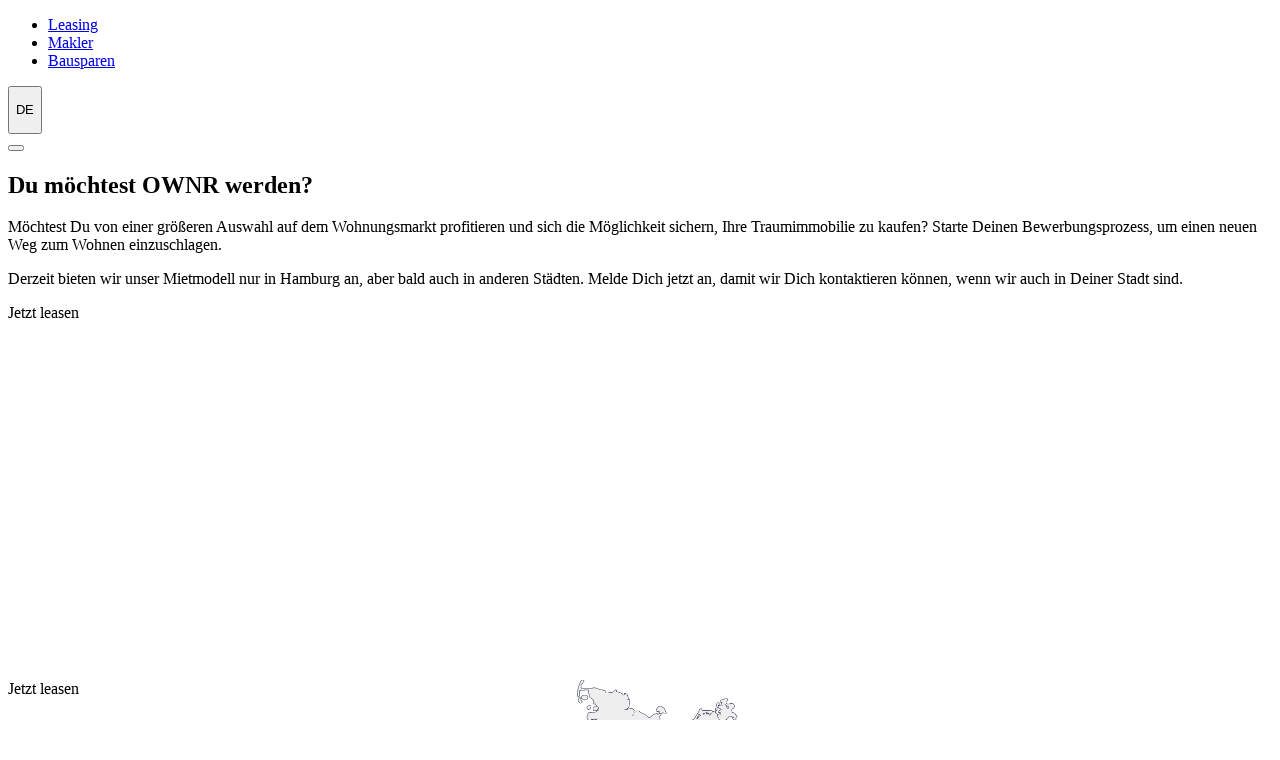

--- FILE ---
content_type: text/html; charset=utf-8
request_url: https://www.ownr.eu/de/kampagnen-wo-leasen
body_size: 11679
content:
<!DOCTYPE html><html lang="de" dir="ltr"><head><meta charSet="utf-8" data-next-head=""/><meta name="viewport" content="width=device-width, initial-scale=1" data-next-head=""/><title data-next-head="">Wo leasen</title><meta name="description" content="Wo leasen" data-next-head=""/><meta name="robots" content="index,follow" data-next-head=""/><meta property="og:url" content="/kampagnen-wo-leasen" data-next-head=""/><link rel="icon" type="image/x-icon" href="/images/favicon.ico"/><link data-next-font="" rel="preconnect" href="/" crossorigin="anonymous"/><link rel="preload" href="/_next/static/css/a0268effa919193f.css" as="style"/><link rel="stylesheet" href="/_next/static/css/a0268effa919193f.css" data-n-g=""/><link rel="preload" href="/_next/static/css/d63a3154fdac56a0.css" as="style"/><link rel="stylesheet" href="/_next/static/css/d63a3154fdac56a0.css" data-n-p=""/><link rel="preload" href="/_next/static/css/8c774f6a8078c0bf.css" as="style"/><link rel="stylesheet" href="/_next/static/css/8c774f6a8078c0bf.css"/><noscript data-n-css=""></noscript><script defer="" nomodule="" src="/_next/static/chunks/polyfills-42372ed130431b0a.js"></script><script src="https://cloud.ccm19.de/app.js?apiKey=bae10740570a6239137c0774bdf1ddb41dd40f9cedfe70fe&amp;amp;domain=6380d3351263c335545cc696&amp;amp;lang=de" referrerPolicy="origin" defer="" data-nscript="beforeInteractive"></script><script defer="" src="/_next/static/chunks/6202.67bd16df0909d9f0.js"></script><script src="/_next/static/chunks/webpack-44d7b45c7778e99c.js" defer=""></script><script src="/_next/static/chunks/framework-20bf26e5e1537df8.js" defer=""></script><script src="/_next/static/chunks/main-8615f581a7f3c1e7.js" defer=""></script><script src="/_next/static/chunks/pages/_app-56d9cb607e636f04.js" defer=""></script><script src="/_next/static/chunks/6245-7c35d423dd2d5c77.js" defer=""></script><script src="/_next/static/chunks/5667-19cfb5b44a9d601d.js" defer=""></script><script src="/_next/static/chunks/pages/%5Bslug%5D-e10e889e7a200099.js" defer=""></script><script src="/_next/static/3is-XhLFToFCRQJQhrSSL/_buildManifest.js" defer=""></script><script src="/_next/static/3is-XhLFToFCRQJQhrSSL/_ssgManifest.js" defer=""></script></head><body>
<noscript><iframe src="https://www.googletagmanager.com/ns.html?id=GTM-KJ24FDS" height="0" width="0" style="display:none;visibility:hidden"></iframe></noscript>
<div id="__next"><style>#nprogress{pointer-events:none}#nprogress .bar{background:var(--bs-velvet-500);position:fixed;z-index:1600;top: 0;left:0;width:100%;height:3px}#nprogress .peg{display:block;position:absolute;right:0;width:100px;height:100%;box-shadow:0 0 10px var(--bs-velvet-500),0 0 5px var(--bs-velvet-500);opacity:1;-webkit-transform:rotate(3deg) translate(0px,-4px);-ms-transform:rotate(3deg) translate(0px,-4px);transform:rotate(3deg) translate(0px,-4px)}#nprogress .spinner{display:block;position:fixed;z-index:1600;top: 15px;right:15px}#nprogress .spinner-icon{width:18px;height:18px;box-sizing:border-box;border:2px solid transparent;border-top-color:var(--bs-velvet-500);border-left-color:var(--bs-velvet-500);border-radius:50%;-webkit-animation:nprogress-spinner 400ms linear infinite;animation:nprogress-spinner 400ms linear infinite}.nprogress-custom-parent{overflow:hidden;position:relative}.nprogress-custom-parent #nprogress .bar,.nprogress-custom-parent #nprogress .spinner{position:absolute}@-webkit-keyframes nprogress-spinner{0%{-webkit-transform:rotate(0deg)}100%{-webkit-transform:rotate(360deg)}}@keyframes nprogress-spinner{0%{transform:rotate(0deg)}100%{transform:rotate(360deg)}}</style><header><nav class="header_fixed-top__PuqbF"><div class="container-fluid navbar navbar-expand-sm navbar-dark header_backdrop__DiKFN"><div class="container" style="min-width:340px"><a class="header_brand-logo__J2VjB text-decoration-none design-system" data-cy="ownr-logo" href="/"><div></div></a><div class="d-flex align-items-center"><nav id="quicknav"><ul class="navbar-nav me-auto mb-lg-0"><li data-cy="ownr-Leasing" class="nav-item d-none d-xl-block"><a class="text-gray-900 quick-nav_nav-link___YN_a mx-3 text-decoration-none text-nowrap text-decoration-none design-system" href="/leasing-konzept">Leasing</a></li><li data-cy="ownr-Makler" class="nav-item d-none d-xl-block"><a class="text-gray-900 quick-nav_nav-link___YN_a mx-3 text-decoration-none text-nowrap text-decoration-none design-system" href="/broker">Makler</a></li><li data-cy="ownr-Bausparen" class="nav-item d-none d-xl-block"><a class="text-gray-900 quick-nav_nav-link___YN_a mx-3 text-decoration-none text-nowrap text-decoration-none design-system" href="/bausparen">Bausparen</a></li></ul></nav><span class="d-none d-xl-block"><div class="ms-2 d-flex language-selector_language-selector__1WBaO"><div class="dropdown"><button type="button" id="react-aria-:R1kmdm:" aria-expanded="false" color="white" class="d-flex align-items-center gap-1 px-2 dropdown-toggle btn btn-warning btn-sm"><i class="language-selector_de__nodEv rounded-circle"></i><p class="m-0">DE</p></button></div></div></span><button type="button" class="burger-button_burger__CmSyy burger-button_navbar-toggler__ti0Vv d-flex d-block d-xl-none bg-transparent" data-cy="ownr-burgerButton"><div class="burger-button_line__50pU0 bg-dark"></div><div class="burger-button_line__50pU0 bg-dark"></div><div class="burger-button_line__50pU0 bg-dark"></div></button></div></div></div></nav><div class="mb-9 mb-sm-11"></div></header><main id="content"><div id="du-mochtest-ownr-werden-grid" class="pt-2 pb-3"><div class="mt-3 mb-3 container"><div class="row"><div class="col-md-12"><div class="row"><h2 class="mb-4">Du möchtest OWNR werden?</h2><p>Möchtest Du von einer größeren Auswahl auf dem Wohnungsmarkt profitieren und sich die Möglichkeit sichern, Ihre Traumimmobilie zu kaufen? Starte Deinen Bewerbungsprozess, um einen neuen Weg zum Wohnen einzuschlagen.</p><p>Derzeit bieten wir unser Mietmodell nur in Hamburg an, aber bald auch in anderen Städten. Melde Dich jetzt an, damit wir Dich kontaktieren können, wenn wir auch in Deiner Stadt sind. </p></div><div class="row row-cols-md-3 row-cols-sm-1 row-cols-1"><div class="mb-3 col"><div class="shadow h-100 p-3"><div class="Teaser_teaser__f_JuR vh-25 w-100 bg-white"><a role="buton" class="text-decoration-none"><div class="Teaser_overlay__3B4r9 h-100"></div><div class="Teaser_content__Eh6Wb p-3 d-flex flex-column text-dark" style="height:50vh"><div class="h-100"><p></p></div><div class="d-flex justify-content-center"><a role="button" class="text-button button_velvet__aVtxD me-1 ms-1" id="cl46nfs0y9xcp0bultq5mlmbp">Jetzt leasen</a></div></div></a></div></div></div><div class="mb-3 col"><div class="shadow h-100 p-3"><div class="Teaser_teaser__f_JuR vh-25 w-100 bg-white" style="background-image:url(&quot;https://eu-central-1.graphassets.com/AjUa5iZQPiaQvygi0tlZAz/EmpFU1k0SK6Drf77zMZt&quot;);background-size:contain;background-repeat:no-repeat;background-position:center"><a role="buton" class="text-decoration-none"><div class="Teaser_overlay__3B4r9 h-100" style="background-color:rgba(255,255,255,0)"></div><div class="Teaser_content__Eh6Wb p-3 d-flex flex-column text-dark" style="height:50vh"><div class="h-100"><p></p></div><div class="d-flex justify-content-center"><a role="button" class="text-button button_velvet__aVtxD me-1 ms-1" id="cl46ouyshbeza0bt9xm36gk59">Jetzt leasen</a></div></div></a></div></div></div><div class="mb-3 col"><div class="shadow h-100 p-3"><div class="Teaser_teaser__f_JuR vh-25 w-100 bg-white" style="background-image:url(&quot;https://eu-central-1.graphassets.com/AjUa5iZQPiaQvygi0tlZAz/ZiokOMB0QPq7pgTNqnZu&quot;);background-size:contain;background-repeat:no-repeat;background-position:center"><a role="buton" class="text-decoration-none"><div class="Teaser_overlay__3B4r9 h-100" style="background-color:rgba(255,255,255,0)"></div><div class="Teaser_content__Eh6Wb p-3 d-flex flex-column text-dark" style="height:50vh"><div class="h-100"><p></p></div><div class="d-flex justify-content-center"><a role="button" class="text-button button_velvet__aVtxD me-1 ms-1" id="cl46ove7zawg20bul0vcl2ei2">Jetzt leasen</a></div></div></a></div></div></div></div></div></div></div></div></main><footer class="footer_footer___5LQy bg-dark"><div class="footer_grid__CpkFP my-8 d-grid gap-9 gap-lg-12 container"><div class="d-flex  row"><div class="align-content-end col"><div class="header_brand-logo__J2VjB"><div></div></div></div><div class="d-flex gap-6 justify-content-end mb-0 text-white pe-5 col"><a href="https://www.facebook.com/ownr.eu/" target="_blank"><svg width="11" height="20" viewBox="0 0 11 20" fill="none" xmlns="http://www.w3.org/2000/svg" style="color:white"><path d="M9.11938 3.32003H10.9994V0.14003C10.0891 0.045377 9.17453 -0.00135428 8.25938 2.98641e-05C5.53938 2.98641e-05 3.67938 1.66003 3.67938 4.70003V7.32003H0.609375V10.88H3.67938V20H7.35937V10.88H10.4194L10.8794 7.32003H7.35937V5.05003C7.35937 4.00003 7.63938 3.32003 9.11938 3.32003Z" fill="currentColor"></path></svg></a><a href="https://www.instagram.com/ownr_leasing/" target="_blank"><svg width="21" height="21" viewBox="0 0 21 21" fill="none" xmlns="http://www.w3.org/2000/svg" style="color:white"><path d="M10.3006 1.89693C13.0395 1.89693 13.361 1.90914 14.4436 1.95799C15.4448 2.00276 15.986 2.16966 16.3483 2.31213C16.8285 2.49938 17.1703 2.71919 17.5285 3.0774C17.8866 3.43561 18.1105 3.77754 18.2936 4.25786C18.432 4.62015 18.6029 5.16151 18.6477 6.16287C18.6965 7.24569 18.7087 7.56723 18.7087 10.3068C18.7087 13.0462 18.6965 13.3678 18.6477 14.4506C18.6029 15.452 18.4361 15.9933 18.2936 16.3556C18.1064 16.8359 17.8866 17.1779 17.5285 17.5361C17.1703 17.8943 16.8285 18.1182 16.3483 18.3014C15.986 18.4398 15.4448 18.6107 14.4436 18.6555C13.361 18.7043 13.0395 18.7165 10.3006 18.7165C7.56161 18.7165 7.24012 18.7043 6.15755 18.6555C5.15638 18.6107 4.61512 18.4438 4.25291 18.3014C3.77268 18.1141 3.43082 17.8943 3.07268 17.5361C2.71454 17.1779 2.49071 16.8359 2.30757 16.3556C2.16919 15.9933 1.99826 15.452 1.9535 14.4506C1.90466 13.3678 1.89245 13.0462 1.89245 10.3068C1.89245 7.56723 1.90466 7.24569 1.9535 6.16287C1.99826 5.16151 2.16512 4.62015 2.30757 4.25786C2.49477 3.77754 2.71454 3.43561 3.07268 3.0774C3.43082 2.71919 3.77268 2.4953 4.25291 2.31213C4.61512 2.17373 5.15638 2.00276 6.15755 1.95799C7.24012 1.90507 7.56161 1.89693 10.3006 1.89693ZM10.3006 0.0488892C7.51688 0.0488892 7.16686 0.0611009 6.07208 0.109947C4.9814 0.158794 4.23664 0.333829 3.58547 0.586207C2.90989 0.846719 2.34012 1.20086 1.77036 1.77074C1.20059 2.34063 0.850586 2.91457 0.586055 3.58622C0.333727 4.23751 0.158727 4.98242 0.10989 6.0774C0.0610527 7.16833 0.0488434 7.51839 0.0488434 10.3027C0.0488434 13.087 0.0610527 13.437 0.10989 14.532C0.158727 15.6229 0.333727 16.3678 0.586055 17.0232C0.846518 17.6989 1.20059 18.2688 1.77036 18.8387C2.34012 19.4085 2.91396 19.7586 3.58547 20.0232C4.23664 20.2756 4.9814 20.4506 6.07618 20.4995C7.17092 20.5483 7.51688 20.5605 10.3047 20.5605C13.0924 20.5605 13.4384 20.5483 14.5331 20.4995C15.6239 20.4506 16.3686 20.2756 17.0238 20.0232C17.6994 19.7627 18.2692 19.4085 18.839 18.8387C19.4087 18.2688 19.7587 17.6948 20.0233 17.0232C20.2756 16.3719 20.4506 15.627 20.4994 14.532C20.5483 13.437 20.5605 13.091 20.5605 10.3027C20.5605 7.51434 20.5483 7.16833 20.4994 6.07335C20.4506 4.98243 20.2756 4.23751 20.0233 3.58215C19.7628 2.90643 19.4087 2.33655 18.839 1.76667C18.2692 1.19679 17.6953 0.846724 17.0238 0.582134C16.3727 0.329759 15.6279 0.154724 14.5331 0.105877C13.4343 0.0611009 13.0843 0.0488892 10.3006 0.0488892Z" fill="currentColor"></path><path d="M10.3006 5.03535C7.39478 5.03535 5.03429 7.39224 5.03429 10.3027C5.03429 13.2131 7.39478 15.57 10.3006 15.57C13.2064 15.57 15.5669 13.2091 15.5669 10.3027C15.5669 7.39629 13.2064 5.03535 10.3006 5.03535ZM10.3006 13.722C8.41221 13.722 6.88199 12.1915 6.88199 10.3027C6.88199 8.41396 8.41221 6.8834 10.3006 6.8834C12.1889 6.8834 13.7192 8.41396 13.7192 10.3027C13.7192 12.1915 12.1889 13.722 10.3006 13.722Z" fill="currentColor"></path><path d="M15.7744 6.05655C16.4532 6.05655 17.0035 5.50625 17.0035 4.82748C17.0035 4.14868 16.4532 3.5984 15.7744 3.5984C15.0956 3.5984 14.5453 4.14868 14.5453 4.82748C14.5453 5.50625 15.0956 6.05655 15.7744 6.05655Z" fill="currentColor"></path></svg></a><a href="http://www.linkedin.com/company/ownr-leasing" target="_blank"><svg width="20" height="20" viewBox="0 0 20 20" fill="none" xmlns="http://www.w3.org/2000/svg" style="color:white"><path fill-rule="evenodd" clip-rule="evenodd" d="M7.429 6.969H11.143V8.819C11.678 7.755 13.05 6.799 15.111 6.799C19.062 6.799 20 8.917 20 12.803V20H16V13.688C16 11.475 15.465 10.227 14.103 10.227C12.214 10.227 11.429 11.572 11.429 13.687V20H7.429V6.969V6.969ZM0.57 19.83H4.57V6.799H0.57V19.83V19.83ZM5.143 2.55C5.14315 2.88528 5.07666 3.21724 4.94739 3.52659C4.81812 3.83594 4.62865 4.11651 4.39 4.352C3.9064 4.83262 3.25181 5.10165 2.57 5.1C1.88939 5.09954 1.23631 4.8312 0.752 4.353C0.514211 4.11671 0.325386 3.83582 0.196344 3.52643C0.0673015 3.21704 0.000579132 2.88522 0 2.55C0 1.873 0.27 1.225 0.753 0.747C1.23689 0.268158 1.89024 -0.000299211 2.571 2.50265e-07C3.253 2.50265e-07 3.907 0.269 4.39 0.747C4.872 1.225 5.143 1.873 5.143 2.55Z" fill="currentColor"></path></svg></a></div></div><div class="d-lg-none d-flex language-selector_language-selector__1WBaO"><div class="dropdown"><button type="button" id="react-aria-:Rqlm:" aria-expanded="false" color="white" class="d-flex align-items-center gap-1 px-2 bg-white dropdown-toggle btn btn-warning btn-sm"><i class="language-selector_de__nodEv rounded-circle"></i><p class="m-0">DE</p></button></div></div><div class="d-flex justify-content-between row"><div class="footer_sections-container__8XIB_ text-white d-flex flex-row flex-wrap col-lg-9"><section><div><h2 class="text-title fs-2 mb-5">Produkte</h2><ul class="p-0 m-0"><li class="py-2"><a class="footer_section-link__SHE9k text-white" id="cl796uhwj5oog0but77kmdglb" href="/leasing-konzept">Leasing</a></li><li class="py-2"><a class="footer_section-link__SHE9k text-white" id="clhhghktf51sh0bumvxrncz9k" href="/bausparen">Bausparen</a></li></ul></div></section><section><div><h2 class="text-title fs-2 mb-5">Über uns</h2><ul class="p-0 m-0"><li class="py-2"><a class="footer_section-link__SHE9k text-white" id="ckz8vutfc7cd70a58yufzw7kx" href="/private-seller-is24">Kontakt</a></li><li class="py-2"><a class="footer_section-link__SHE9k text-white" id="ckz8vrhts7b0j0a588y3bb64n" href="/uber-uns">Über uns</a></li><li class="py-2"><a class="footer_section-link__SHE9k text-white" id="ckz8vu7tk759v0c55o5sif5ar" target="_blank" href="/pr">Presse</a></li></ul></div></section><section><div><h2 class="text-title fs-2 mb-5">Rechtliches</h2><ul class="p-0 m-0"><li class="py-2"><a class="footer_section-link__SHE9k text-white" id="ckz8p6m1s4idg0e519n8n1b8s" href="/impressum">Impressum</a></li><li class="py-2"><a class="footer_section-link__SHE9k text-white" id="ckz8p78fc4iye0e51ycfihkqp" href="/datenschutz">Datenschutz</a></li><li class="py-2"><a class="footer_section-link__SHE9k text-white" id="ckz8w2dsw7ear0a58fnlsj3wa" href="/nutzungsbedingungen">Nutzungsbedingungen</a></li></ul></div></section></div><div class="d-none d-lg-flex align-items-baseline justify-content-end col-lg-1"><div class="d-flex language-selector_language-selector__1WBaO"><div class="dropdown"><button type="button" id="react-aria-:R3elm:" aria-expanded="false" color="white" class="d-flex align-items-center gap-1 px-2 bg-white dropdown-toggle btn btn-warning btn-sm"><i class="language-selector_de__nodEv rounded-circle"></i><p class="m-0">DE</p></button></div></div></div></div></div></footer><div class="Toastify"></div></div><script id="__NEXT_DATA__" type="application/json">{"props":{"pageProps":{"preview":false,"page":{"blocks":[{"__typename":"Grid","id":"cl46n30nx9x8o0bukgl4edv4p","title":"Du möchtest OWNR werden?","slug":"du-mochtest-ownr-werden","headline":null,"subtext":{"raw":{"children":[{"type":"paragraph","children":[{"text":"Möchtest Du von einer größeren Auswahl auf dem Wohnungsmarkt profitieren und sich die Möglichkeit sichern, Ihre Traumimmobilie zu kaufen? Starte Deinen Bewerbungsprozess, um einen neuen Weg zum Wohnen einzuschlagen."}]},{"type":"paragraph","children":[{"text":"Derzeit bieten wir unser Mietmodell nur in Hamburg an, aber bald auch in anderen Städten. Melde Dich jetzt an, damit wir Dich kontaktieren können, wenn wir auch in Deiner Stadt sind. "}]}]}},"background":null,"layout":"stack","width":3,"components":[],"columns":[{"__typename":"Teaser","id":"cl46n4sne9yet0buk1jtr75rb","image":null,"opacity":0,"defaultHeight":50,"background":"white","buttons":[{"id":"cl46nfs0y9xcp0bultq5mlmbp","cta":"Jetzt leasen","color":"velvet","type":"solid","icon":null,"placement":null,"external":null,"target":null,"parameter":"region=Hamburg"}],"allClickable":null,"buttonPlacement":"center","teaser":{"__typename":"TeaserContentRichText","json":{"children":[{"type":"paragraph","children":[{"text":""}]}]},"references":[]}},{"__typename":"Teaser","id":"cl46o6ku1b8c30eth6rf4xrse","image":{"id":"cl46n7dwf9req0buljcdi4h4t","url":"https://eu-central-1.graphassets.com/AjUa5iZQPiaQvygi0tlZAz/EmpFU1k0SK6Drf77zMZt","mimeType":"image/png"},"opacity":0,"defaultHeight":50,"background":"white","buttons":[{"id":"cl46ouyshbeza0bt9xm36gk59","cta":"Jetzt leasen","color":"velvet","type":"solid","icon":null,"placement":null,"external":null,"target":null,"parameter":"region=Berlin"}],"allClickable":true,"buttonPlacement":"center","teaser":{"__typename":"TeaserContentRichText","json":{"children":[{"type":"paragraph","children":[{"text":""}]}]},"references":[]}},{"__typename":"Teaser","id":"cl46o8nuiaijz0buhztkujpvj","image":{"id":"cl46n83wj9rn60bulsymd4bqk","url":"https://eu-central-1.graphassets.com/AjUa5iZQPiaQvygi0tlZAz/ZiokOMB0QPq7pgTNqnZu","mimeType":"image/png"},"opacity":0,"defaultHeight":50,"background":"white","buttons":[{"id":"cl46ove7zawg20bul0vcl2ei2","cta":"Jetzt leasen","color":"velvet","type":"solid","icon":null,"placement":null,"external":null,"target":null,"parameter":"region=other"}],"allClickable":true,"buttonPlacement":"center","teaser":{"__typename":"TeaserContentRichText","json":{"children":[{"type":"paragraph","children":[{"text":""}]}]},"references":[]}}],"colLayout":"card","ctas":[]}],"id":"cl46myxj69mn90buh0kfsmcoq","title":"Wo leasen","locale":"de","localizations":[{"locale":"en","slug":"campaigns-where-to-lease"}],"navigation":null,"header":null,"seo":null,"slug":"kampagnen-wo-leasen","showOpenedPositionsLink":null},"navigationItems":[{"id":"cljr983iq20nd0at8guezx7at","title":"Suche","anchor":null,"external":null,"newWindow":false,"publicPlaceholder":{"__typename":"Page","slug":"metasuche"},"target":{"__typename":"Page","slug":"searches"},"subNavigation":[]},{"id":"cl796uhwj5oog0but77kmdglb","title":"Leasing","anchor":null,"external":null,"newWindow":null,"publicPlaceholder":null,"target":{"__typename":"Page","slug":"leasing-konzept"},"subNavigation":[]},{"id":"ckz8fxhrkkr920b01y6pw0h1s","title":"Makler","anchor":null,"external":null,"newWindow":null,"publicPlaceholder":null,"target":{"__typename":"Page","slug":"broker"},"subNavigation":[]},{"id":"clhhghktf51sh0bumvxrncz9k","title":"Bausparen","anchor":null,"external":null,"newWindow":false,"publicPlaceholder":null,"target":{"__typename":"Page","slug":"bausparen"},"subNavigation":[]}],"partnersNavigationItems":[{"slug":"vvrb-navigation","id":"cljmzaxxqy0cf0bt91kbwi9mn","external":null,"partners":["VVRB"],"subNavigation":[{"id":"cl796uhwj5oog0but77kmdglb","title":"Leasing","anchor":null,"external":null,"newWindow":null,"publicPlaceholder":null,"target":{"__typename":"Page","slug":"leasing-konzept"},"subNavigation":[]},{"id":"ckz8vutfc7cd70a58yufzw7kx","title":"Kontakt","anchor":null,"external":null,"newWindow":null,"publicPlaceholder":null,"target":{"__typename":"Page","slug":"private-seller-is24"},"subNavigation":[]}]},{"slug":"sparkasse-navigation","id":"clnu74o2hqfuy0buuruvgir9z","external":null,"partners":["SPARKASSE"],"subNavigation":[{"id":"ckz8vutfc7cd70a58yufzw7kx","title":"Kontakt","anchor":null,"external":null,"newWindow":null,"publicPlaceholder":null,"target":{"__typename":"Page","slug":"private-seller-is24"},"subNavigation":[]}]},{"slug":"vobahome-navigation","id":"clnvm31gfsqml0buud087si8s","external":null,"partners":["VOBAHOME"],"subNavigation":[{"id":"cl796uhwj5oog0but77kmdglb","title":"Leasing","anchor":null,"external":null,"newWindow":null,"publicPlaceholder":null,"target":{"__typename":"Page","slug":"leasing-konzept"},"subNavigation":[]},{"id":"ckz8vutfc7cd70a58yufzw7kx","title":"Kontakt","anchor":null,"external":null,"newWindow":null,"publicPlaceholder":null,"target":{"__typename":"Page","slug":"private-seller-is24"},"subNavigation":[]},{"id":"cljr983iq20nd0at8guezx7at","title":"Suche","anchor":null,"external":null,"newWindow":false,"publicPlaceholder":{"__typename":"Page","slug":"metasuche"},"target":{"__typename":"Page","slug":"searches"},"subNavigation":[]}]}],"partnersLogo":[{"fileName":"png-transparent-savings-bank-sparkasse-hannover-online-banking-german-public-bank-bank-text-rectangle-logo-thumbnail.png","url":"https://eu-central-1.graphassets.com/AjUa5iZQPiaQvygi0tlZAz/EmnNDi5ZT3uUJW4ovDMD","partner":"SPARKASSE"},{"fileName":"vobahome_logo_private.png","url":"https://eu-central-1.graphassets.com/AjUa5iZQPiaQvygi0tlZAz/0zDHixRnThGI6z8SoXeP","partner":"VOBAHOME"},{"fileName":"is24_partner_logo_light.svg","url":"https://eu-central-1.graphassets.com/AjUa5iZQPiaQvygi0tlZAz/HRZl31mLQw2QcxFiHGnx","partner":"IS24"},{"fileName":"is24_partner_logo_dark.svg","url":"https://eu-central-1.graphassets.com/AjUa5iZQPiaQvygi0tlZAz/TwhogozgTkORtXbYrx2t","partner":"IS24"}],"locale":"de","localizations":{"de":"/kampagnen-wo-leasen","en":"/campaigns-where-to-lease"},"fallback":{},"footer":{"claimLink":{"id":"cl64q9c0p37ax0ctd17kebe4o","title":"Offene Stellen","anchor":null,"external":"https://ownr.jobs.personio.de","newWindow":true,"publicPlaceholder":null,"target":null,"subNavigation":[]},"sections":[{"title":"Produkte","links":[{"id":"cl796uhwj5oog0but77kmdglb","title":"Leasing","anchor":null,"external":null,"newWindow":null,"publicPlaceholder":null,"target":{"__typename":"Page","slug":"leasing-konzept"},"subNavigation":[]},{"id":"clhhghktf51sh0bumvxrncz9k","title":"Bausparen","anchor":null,"external":null,"newWindow":false,"publicPlaceholder":null,"target":{"__typename":"Page","slug":"bausparen"},"subNavigation":[]}]},{"title":"Über uns","links":[{"id":"ckz8vutfc7cd70a58yufzw7kx","title":"Kontakt","anchor":null,"external":null,"newWindow":null,"publicPlaceholder":null,"target":{"__typename":"Page","slug":"private-seller-is24"},"subNavigation":[]},{"id":"ckz8vrhts7b0j0a588y3bb64n","title":"Über uns","anchor":null,"external":null,"newWindow":null,"publicPlaceholder":null,"target":{"__typename":"Page","slug":"uber-uns"},"subNavigation":[]},{"id":"ckz8vu7tk759v0c55o5sif5ar","title":"Presse","anchor":null,"external":null,"newWindow":true,"publicPlaceholder":null,"target":{"__typename":"Page","slug":"pr"},"subNavigation":[]}]},{"title":"Rechtliches","links":[{"id":"ckz8p6m1s4idg0e519n8n1b8s","title":"Impressum","anchor":null,"external":null,"newWindow":null,"publicPlaceholder":null,"target":{"__typename":"Page","slug":"impressum"},"subNavigation":[]},{"id":"ckz8p78fc4iye0e51ycfihkqp","title":"Datenschutz","anchor":null,"external":null,"newWindow":null,"publicPlaceholder":null,"target":{"__typename":"Page","slug":"datenschutz"},"subNavigation":[]},{"id":"ckz8w2dsw7ear0a58fnlsj3wa","title":"Nutzungsbedingungen","anchor":null,"external":null,"newWindow":null,"publicPlaceholder":null,"target":{"__typename":"Page","slug":"nutzungsbedingungen"},"subNavigation":[]}]}]},"_nextI18Next":{"initialI18nStore":{"de":{"contact":{"h_contact_data":"Kontaktdaten","h_message":"Deine Nachricht an OWNR","phone":"Ihre Telefonnummer","email":"E-Mail-Adresse","first_name":"Vorname","last_name":"Nachname","reason":"Grund für die Kontaktaufnahme","message":"Was möchtest Du uns mitteilen?","btn_next":"Absenden","terms":"Es gelten die \u003c1\u003eOWNR-Nutzungsbedingungen \u003c/1\u003e und \u003c3\u003eDatenschutzerklärung\u003c/3\u003e.","reasons":{"company":"Allgemeine Frage zum Unternehmen","lease_rate":"Leasingrate","viewing":"Besichtigungen","property_request":"Objektanfrage","technical":"Technische Fragen","privacy_policy":"Datenschutz und Datensicherheit","close_account":"Konto Löschen","bausparen_light":"Kontakt zum Produkt Bausparen","other":"Sonstige Fragen","press":"Presse"},"success":{"headline":"Nachricht erfolgreich übermittelt","text_explain":"Hallo {{firstName}}, vielen Dank für Deine Nachricht, wir haben sie unter der Nummer {{caseNumber}} entgegen gennommen und werden uns umgehend bei Dir melden.","text_explain_more":"Solltest Du später weitere Anmerkungen zu Deiner Nachricht haben, bitte benutzte die Nummer {{caseNumber}} als Referenz."},"errors":{"default":{"required":"'{{fieldName}}' ist erforderlich.","minLength":"'{{fieldName}}' ist zu kurz.","maxLength":"'{{fieldName}}' ist zu lang.","format":"'{{fieldName}}' hat ein ungültiges Format."},"something_went_wrong":"Etwas ist schief gelaufen. Bitte versuche es später erneut."},"modal_close":"Schließen"},"common":{"yes":"Ja","no":"Nein","and":"und","or":"oder","more":"mehr","less":"weniger","back":"Zurück","language-de":"Deutsch","language-en":"English","my-OWNR":"Mein OWNR","apply":"Registrieren","applyLink":"/register","login":"Anmelden","oneTimeLoginLink":"Anmelden","logout":"Abmelden","leasing":"Leasing","selling":"Verkauf","company":"Firma","company_name":"Firmenname","email":"E-Mail","phone":"Telefonnummer","address":"Adresse","cancel":"Abbrechen","continue":"Weiter","description":"Beschreibung","navigation":{"profile":"Profil","lease_requests":"Leasinganfragen","documents":"Dokumente","uploaded_properties":"Hochgeladene Immobilien","properties":"Immobilien","users":"Benutzer","my_account":"Mein Konto","company":"Firma"},"submit":"Absenden","read_more":"mehr lesen","read_less":"weniger lesen","login_form":{"header_welcome":"Willkommen","header_text":"Melde dich mit deiner E-Mail-Adresse und deinem Passwort an","login_with_email":"Mit deiner E-Mail-Adresse anmelden","email":"E-Mail-Adresse","password":"Passwort","forgot_password":"Passwort vergessen?","sso_header":"oder Anmeldung mit","no_account":"Kein Konto?","resend_confirmation":"Bestätigungsmail erneut senden","info":{"confirmation_sent":"Wir haben eine Bestätigungsmail an die von dir angegebene Adresse geschickt","magic_link_sent":"Eine Bestätigungsemail wurde an die von dir hinterlegte Adresse gesendet.\n(Solltest du keine Mail in deinem Eingangsfach finden, siehe bitte in deinem Spam Ordner nach.)","user_already_exists":"Für die E-Mail Adresse {{email}} existiert bereits ein OWNR Benutzer. Bitte nutze das Login-Formular um auf dein Konto zuzugreifen"},"errors":{"something_went_wrong":"Etwas ist schief gelaufen. Bitte versuche es später noch einmal.","not_authorized":"Falsche E-Mail oder falsches Passwort","incorrect_email":"E-Mail ist ungültig.","user_not_confirmed":"Der Benutzer ist nicht bestätigt. Bitte überprüfe deine Mails und klicke auf den Bestätigungslink.","password_reset_required":"Aus technischen Gründen musst du ein neues Passwort vergeben. Starte \u003c1\u003ehier\u003c/1\u003e dazu den Standardprozess.","unexpected_error":"Es ist ein unerwarteter Fehler aufgetreten, bitte versuchen Sie es später noch einmal.","user_not_found":"E-Mail-Adresse ist kein Konto zugeordnet.","invalid_otp":"Der Link zur Anmeldung ist nur einmalig gültig. Bitte fordere einen neuen Link an, um den Prozess fortzusetzen"}},"register_form":{"header":"Konto erstellen","subheader":"Ich interessiere mich für:","find_dream_property":"Finde deine Traumimmobilie","broker_subheader":"Ich bin Verkäufer oder repräsentiere einen Verkäufer (Makler)","email":"E-Mail","first_name":"Vorname","last_name":"Nachname","phone":"Telefonnummer","company_placeholder":"Firmenname","new_company_hint":"Eine neue Firma mit diesem Namen wird erstellt","newsletter_consent":"Ich möchte den OWNR-Newsletter abonnieren.","register":"Loslegen","login":"Anmelden","terms":"Es gelten die \u003c1\u003eOWNR-Nutzungsbedingungen\u003c/1\u003e und \u003c3\u003eDatenschutzerklärung\u003c/3\u003e.","already_have_account":"Bereits ein Konto?","close":"Schließen","loading_screen":{"header":"Fast geschafft!","subheader":"Wir überprüfen gerade deine Daten, habe einen kleinen Augenblick Geduld…"},"external":{"header":"Bitte bestätige deine Angaben"},"vobahome":{"intro":"Herzlichen willkommen beim Volksbank ImmobilienLeasing","body":"Entdecke eine Welt voller Möglichkeiten – Dein Traumzuhause ist nur einen Klick entfernt! Das ImmobilienLeasing ist ein Angebot in Zusammenarbeit mit unserem langjährigen Partner OWNR. Melde dich jetzt an und tauche mit uns direkt ein in das exklusive OWNR-Immobilienportal. Nach der Registrierung erhältst du sofort Zugang zu den neuesten Angeboten, exklusiven Einblicken und personalisierten Suchfunktionen.","outro":"Entdecke heute noch dein neues Zuhause!"},"success_screen":{"header":"Herzlichen Glückwunsch!","subheader":"Um deine Registrierung abzuschließen, überprüfe bitte deine E-Mail-Adresse."},"error":{"invalid_characters":"Das Feld {{fieldName}} enthält ungültige Zeichen.","registration_error":"Es ist ein unerwarteter Fehler aufgetreten. Bitte versuche es später noch einmal oder kontaktiere uns direkt unter ask@ownr.eu."},"broker":{"promotion":{"header":"1% Promotion","body":"Jetzt neu: Wir wollen auch Ihre besten Objekte schnellstens kaufen. Wenn Sie uns diese anbieten und wir innerhalb von 4 Wochen kaufen, zahlen wir 1% zusätzliche Provision."}}},"change_password_form":{"header":"Passwort ändern","email":"E-Mail-Adresse","temp_password":"Temporäres Passwort","new_password":"Neues Passwort","password_rules":"Das Passwort sollte mindestens 8 Zeichen lang sein und sowohl Groß- als auch Kleinbuchstaben, Zahlen sowie mindestens ein Sonderzeichen enthalten."},"forgot_password_form":{"headline":"Passwort vergessen","intro":"Nutze dieses Formular um den Passwort-Vergessen-Prozess zu starten.","code_sent":"Wir haben eine E-Mail zur Adressbestätigung an die von Dir angegebene Adresse versendet. Bitte verwende den enthaltenen Code um Dein Passwort zurückzusetzten.","success":"Du hast das Passwort erfolgreich zurückgesetzt.","username":"E-Mail Adresse","code":"Bestätigungcode","newPassword":"Neues Passwort","passwordConfirm":"Passwortbestätigung","password_rules":"Das Passwort sollte mindestens 8 Zeichen lang sein und sowohl Groß- als auch Kleinbuchstaben, Zahlen sowie mindestens ein Sonderzeichen enthalten.","validation":{"username":{"minLength":"Der Benutzername muss mindestens acht Zeichen enthalten.","maxLength":"Der Benutzername darf maximal 254 Zeichen lang sein.","format":"Das format des Benutzernames entspricht nicht dem E-Mail-Adresseformat.","required":"Benutzername ist ein Pflichtfeld."},"code":{"minLength":"Der Bestätigungscode muss sechs Zeichen lang sein.","maxLength":"Der Bestätigungscode muss sechs Zeichen lang sein.","pattern":"Der Bestätigungscode darf ausschließlich aus Ziffern bestehen.","required":"Der Bestätigungscode ist ein Pflichtfeld."},"newPassword":{"minLength":"Das Passwort muss mindestens acht Zeichen enthalten.","maxLength":"Das Passwort darf maximal 254 Zeichen lang sein.","pattern":"Das Passwort muss mindestens acht Zeichen lang sein, Groß- und Kleinbuchstaben, Zahlen und Sonderzeichen (erlaubt sind: ^$*.[]{}()?!@#%\u0026/,\u003e\u003c':;|_~`=+-) enthalten.","required":"Passwort ist ein Pflichtfeld."},"passwordConfirm":{"minLength":"Die Passwortbestätigung muss mindestens acht Zeichen enthalten.","maxLength":"Die Passwortbestätigung darf maximal 254 Zeichen lang sein.","equal":"Das neue Passwort und die Passwortbestätigung müssen übereinstimmen.","required":"Passwortbestätigung ist ein Pflichtfeld."}},"error":{"not_authorized":"Wir konnten keinen Code an die E-Mail-Adresse {{username}} zustellen.","user_not_found":"Wir konnten keinen Code an die E-Mail-Adresse {{username}} zustellen.","code_delivery_failure":"Der Ersatzcode für {{username}} konnte  nicht zugestellt werden.","unexpected_error":"Ein unerwarteter Fehler is aufgetreten"},"button":{"send":"Neues Passwort setzen","sending":"Password wird gesetzt"}},"resend_code_form":{"headline":"Code erneut anfordern","into":"Nutze dieses Formular um erneut eine E-Mail mit gültigem Verifzierungslink anzufordern.","success":"Wir haben eine E-Mail zur Adressbestätigung an die von Dir angegebene Adresse versendet.","username":"E-Mail Adresse","validation":{"username":{"minLength":"Der Benutzername muss mindestens acht Zeichen enthalten.","maxLength":"Der Benutzername darf maximal 254 Zeichen lang sein.","format":"Das format des Benutzernames entspricht nicht dem E-Mail-Adresseformat.","required":"Benutzername ist ein Pflichtfeld."}},"error":{"not_authorized":"Wir konnten keinen Code an die E-Mail-Adresse {{username}} zustellen.","user_not_found":"Wir konnten keinen Code an die E-Mail-Adresse {{username}} zustellen.","code_delivery_failure":"Der Ersatzcode für {{username}} konnte  nicht zugestellt werden.","unexpected_error":"Ein unerwarteter Fehler is aufgetreten"},"button":{"send":"Anfordern","sending":"Wird versendet"}},"impersonate":{"header":"Gib die E-Mail des Benutzers ein, den du darstellen möchtest","action":"Darstellen","banner":{"logged_in_as":"Angemeldet als","logout":"Abmelden"},"errors":{"something_went_wrong":"Etwas ist schief gelaufen. Bitte versuche es später noch einmal.","not_authorized":"Falsche E-Mail","incorrect_email":"Bitte gib eine gültige E-Mail-Adresse ein"}},"region":{"BERLIN":"Berlin","HAMBURG":"Hamburg","FRANKFURT_MAIN":"Rhein-Main-Gebiet"},"features":{"title":"Ausstattung","balcony":"Balkon","terrace":"Terrasse","elevator":"Fahrstuhl","garden":"Garten","parking":"Parkplatz","outdoor_parking":"Außenstellplatz","top_floor":"Obergeschoss"},"footer":{"claim_header":"Sind Sie bereit, mit uns zu arbeiten?","call_to_action":"Offene Stellen"}},"financing":{"header":{"rates":"Deine Rate","purchase_now":"Kaufe selbst, heute","purchase_later":"Geschätzter Marktwert in vier Jahren","purchase_with_ownr":"Kauf mit OWNR in vier Jahren","purchase_price":"Kaufpreis","mortgage":"Darlehen (%)","required_equity":"Eigenkapital für den Erwerb","refurbishment":"Renovierung","land_transfer_tax":"Grunderwerbsteuer","notary_fee":"Notarkosten","agency_fee":"Makler Courtage","equity_contribution":"OWNR Eigenkapitalbeitrag","total":"Eigenkapitalbedarf"},"no_cost":"kostenfrei","title":"So berechnet sich unser Modell","intro":"Mit unserer Finanzierung sparst du bis zu 20% beim Kauf der Immobilie. Wie das funktioniert, siehst du anhand der Beispielrechnung. Alle Preise in Euro (€).","footnote":"Der deutsche Hauspreisindex ist im Durchschnitt um 5,5% gestiegen. Quelle: Statistisches Bundesamt, Destatis, 2023. Das OWNR-Beispiel geht von einer jährlichen Hauspreisinflation von 5,5% aus.","popovers":{"refurbishment":"Renovierungskosten können abweichen. Im Beispiel wurden 5% des Kaufpreises als Kosten veranschlagt.","agency_fee":"Kosten können abweichen. Im Beispiel wurden 3,57% des Kaufpreises veranschlagt, wie es in Hamburg üblich ist. "}}}},"initialLocale":"de","ns":["contact","common","financing"],"userConfig":{"i18n":{"defaultLocale":"de","locales":["de","en"]},"localePath":"/var/task/public/locales","default":{"i18n":{"defaultLocale":"de","locales":["de","en"]},"localePath":"/var/task/public/locales"}}}},"__N_SSG":true},"page":"/[slug]","query":{"slug":"kampagnen-wo-leasen"},"buildId":"3is-XhLFToFCRQJQhrSSL","isFallback":false,"isExperimentalCompile":false,"dynamicIds":[96202],"gsp":true,"locale":"de","locales":["de","en"],"defaultLocale":"de","scriptLoader":[{"id":"gtm-h","strategy":"afterInteractive","children":"(function(w,d,s,l,i){w[l]=w[l]||[];w[l].push({'gtm.start':\nnew Date().getTime(),event:'gtm.js'});var f=d.getElementsByTagName(s)[0],\nj=d.createElement(s),dl=l!='dataLayer'?'\u0026l='+l:'';j.async=true;j.src=\n'https://www.googletagmanager.com/gtm.js?id='+i+dl;f.parentNode.insertBefore(j,f);\n})(window,document,'script','dataLayer','GTM-KJ24FDS');"}]}</script></body></html>